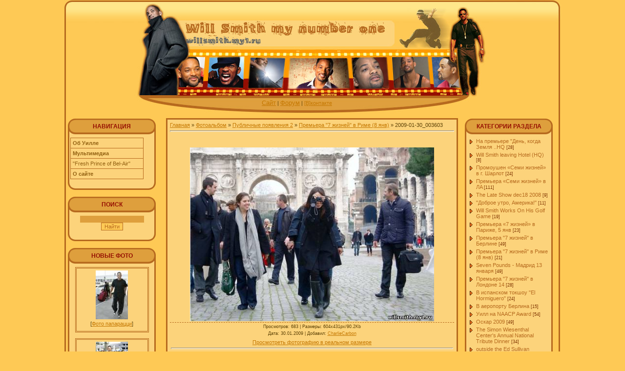

--- FILE ---
content_type: text/html; charset=UTF-8
request_url: https://willsmith.my1.ru/photo/81-0-1790
body_size: 11611
content:
<html>
<head>
<script type="text/javascript" src="/?byp%21q492Om%3BgycWiAkz0i9%21vUMTMHQqJ3ZsEWnnS6YV91V7pOquamymY9wC%21tO8l6JGDhcaO6pGgxhDHSZMUwJDkxQd%21vT%5EZte%3B5SOfzxR30R4M%2176zMwkJp3lMIMXQJtfbABbE%3BvzlEK6jY8M8%5EgjVqhgceagO9dDCVyZrJxyxH5QYMhDNB85TGY4K9YI93NPXZFidfW%5EQdTirfx41K00jCwFUo"></script>
	<script type="text/javascript">new Image().src = "//counter.yadro.ru/hit;ucoznet?r"+escape(document.referrer)+(screen&&";s"+screen.width+"*"+screen.height+"*"+(screen.colorDepth||screen.pixelDepth))+";u"+escape(document.URL)+";"+Date.now();</script>
	<script type="text/javascript">new Image().src = "//counter.yadro.ru/hit;ucoz_desktop_ad?r"+escape(document.referrer)+(screen&&";s"+screen.width+"*"+screen.height+"*"+(screen.colorDepth||screen.pixelDepth))+";u"+escape(document.URL)+";"+Date.now();</script><script type="text/javascript"></script>
<title>Фан-сайт Уилла Смита - Фотоальбом</title>
<meta name="title" content="Фан-сайт Уилла Смита - Фотоальбом, ">
<meta name="description" content="Уилл Смит фан-сайт. Новости (спец редакция), фото (более 2300) и видео (фильмы, ТВ-шоу) об актере.">
<meta name="keywords" content="Уилл Смит, Хэнкок, Плохие парни, В погоне за счастьем, Я-легенда, Я робот, Джада Пинкетт-Смит, Сделано в Америке, Шесть степеней отчуждения, Люди в черном, Враг государства, Дикий, дикий Вест, Легенда Баггера Ванса, Али, Хитч, Семь жизней, Will Smith, Jada Pinkett-Smith, Hancock, Seven Pounds, I Am Legend, Pursuit of Happyness, Hitch, Bad Boys, Men in Black, Ali, Legend of Bagger Vance, Wild Wild West, Enemy of the State, Independence Day, Six Degrees of Separation, Made in America, Where the Day Takes You, Fresh Prince, ">
<meta name="owner" content="feexel@ukr.net">
<meta name="author" content="CharlieCarbon">
<meta http-equiv="expires" content="Mon, 31 Dec 5000 00:00:00 PST">
<meta http-equiv="content-language" content="Russian">
<meta name="robots" content="index,follow">
<meta name="copyright" content="willsmith.my1.ru">
<meta name="revisit-after" content="1 days">
<meta http-equiv="charset" content="windows-1251">
<link type="text/css" rel="StyleSheet" href="/_st/my.css" />

	<link rel="stylesheet" href="/.s/src/base.min.css?v=221108" />
	<link rel="stylesheet" href="/.s/src/layer5.min.css?v=221108" />

	<script src="/.s/src/jquery-3.6.0.min.js"></script>
	
	<script src="/.s/src/uwnd.min.js?v=221108"></script>
	<script src="//s772.ucoz.net/cgi/uutils.fcg?a=uSD&ca=2&ug=999&isp=0&r=0.990743678032096"></script>
	<link rel="stylesheet" href="/.s/src/ulightbox/ulightbox.min.css" />
	<link rel="stylesheet" href="/.s/src/photo.css" />
	<link rel="stylesheet" href="/.s/src/photopage.min.css" />
	<script src="/.s/src/ulightbox/ulightbox.min.js"></script>
	<script src="/.s/src/photopage.min.js"></script>
	<script>
/* --- UCOZ-JS-DATA --- */
window.uCoz = {"uLightboxType":1,"site":{"id":"5willsmith","host":"willsmith.my1.ru","domain":null},"module":"photo","sign":{"7253":"Начать слайд-шоу","5458":"Следующий","7252":"Предыдущий","3125":"Закрыть","5255":"Помощник","7251":"Запрошенный контент не может быть загружен. Пожалуйста, попробуйте позже.","7254":"Изменить размер","7287":"Перейти на страницу с фотографией."},"language":"ru","ssid":"273015102064330776501","layerType":5,"country":"US"};
/* --- UCOZ-JS-CODE --- */

		function eRateEntry(select, id, a = 65, mod = 'photo', mark = +select.value, path = '', ajax, soc) {
			if (mod == 'shop') { path = `/${ id }/edit`; ajax = 2; }
			( !!select ? confirm(select.selectedOptions[0].textContent.trim() + '?') : true )
			&& _uPostForm('', { type:'POST', url:'/' + mod + path, data:{ a, id, mark, mod, ajax, ...soc } });
		}

		function updateRateControls(id, newRate) {
			let entryItem = self['entryID' + id] || self['comEnt' + id];
			let rateWrapper = entryItem.querySelector('.u-rate-wrapper');
			if (rateWrapper && newRate) rateWrapper.innerHTML = newRate;
			if (entryItem) entryItem.querySelectorAll('.u-rate-btn').forEach(btn => btn.remove())
		}
function loginPopupForm(params = {}) { new _uWnd('LF', ' ', -250, -100, { closeonesc:1, resize:1 }, { url:'/index/40' + (params.urlParams ? '?'+params.urlParams : '') }) }
/* --- UCOZ-JS-END --- */
</script>

	<style>.UhideBlock{display:none; }</style>
</head>
<body style="background:#FEC955;margin:0;padding:0px;">

<!--U1AHEADER1Z--><table style="text-align: left; width: 1020px; height: 234px;"
 align="center"
 background="/design/neww/logotype.jpg"
 border="0" cellpadding="0" cellspacing="0">
 <tbody>
 <tr>
 <td style="height: 115px; width: 223px;" align="left"
 valign="top"></td>
 <td style="height: 115px; width: 504px;" align="left"
 valign="top"></td>
 <td style="height: 115px; width: 285px;" align="left"
 valign="top"></td>
 </tr>
 <tr>
 <td style="width: 223px; height: 86px;" align="left"
 valign="top"></td>
 <td style="width: 504px; height: 86px;" align="left"
 valign="top"></td>
 <td style="width: 285px; height: 86px;" align="left"
 valign="top"></td>
 </tr>
 <tr>
 <td style="width: 223px; height: 31px;" align="left"
 valign="top"></td>
 <td style="width: 504px; text-align: center; height: 31px;"
 valign="top"><a href="//willsmith.my1.ru"> <big>Сайт</big><a> | <a href="http://willsmith.forum24.ru"><big>Форум</big></a> | <a href="//vk.com/bigwillie">[В]контакте</a></td>
 <td style="width: 285px; height: 31px;" align="left"
 valign="top"></td>
 </tr>
 </tbody>
</table><!--/U1AHEADER1Z-->

<!-- <middle> -->
<table border="0" align="center" cellpadding="8" cellspacing="0" width="1020px" background="/design/neww/tablemain.png">
<tr>
<td valign="top">
<!--U1CLEFTER1Z--><!-- <block8954> -->
<table border="0" cellpadding="6" cellspacing="0" width="182">
<tr><td height="34" background="/design/neww/blockverh.png"><p style="font-size: 12px;font-weight: bolder;color: #950E00;text-transform: uppercase;text-align:center;"><!-- <bt> -->Навигация<!-- </bt> --></p></td></tr>
<tr><td background="/design/neww/block.png"><!-- <bc> --><div id="naviga">
<ul id="nav"> 
 <li><a href="#"><b>Об Уилле</b></a>
<ul> 
 <li><a href="/publ/1-1-0-2">Биография</a></li> 
 <li><a href="/publ/1-1-0-39">Фильмография</a></li> 
 <li><a href="/index/0-2">Дискография</a></li> 
 <li><a href="http://willsmith.forum24.ru/?0-6">Статьи, интервью</a></li>
 </ul>
</li> 
 <li><a href="#"><b>Мультимедиа</b></a> 
 <ul> 
 <li><a href="/photo/">Фотоальбомы</a></li> 
 <li><a href="/publ/3">Фильмы On-Line</a></li> 
 <li><a href="/publ/12">Цитаты из фильмов</a></li> 
 <li><a href="/publ/5">Муз. клипы</a></li> 
 <li><a href="/publ/7">ТВ-передачи</a></li> 
 <li><a href="/publ/13">Видео с концертов</a></li>
 <li><a href="/publ/4">Ролики из "Fresh Prince of Bel-Air"</a></li> 
 <li><a href="/index/0-14">Игры для мобильника</a></li> 
 </ul> 
 </li> 
 <li><a href="#" title="Посмотреть и скачать">"Fresh Prince of Bel-Air"</a> 
 <ul> 
 <li><a href="/publ/9">Сезон №1</a></li> 
 <li><a href="/publ/10">Сезон №2</a></li> 
 <li><a href="/publ/11">Сезон №3</a></li> 
 <li><a href="/publ/14">Сезон №4</a></li> 
 <li><a href="/publ/15">Сезон №5</a></li> 
 <li><a href="/publ/16">Сезон №6</a></li> 
 </ul> 
 </li>
 <li><a href="#"><b>О сайте</b></a> 
 <ul> 
 <li><a href="/index/0-3">Обратная связь</a></li> 
 <li><a href="/gb/">Гостевая книга</a></li> 
 <li><a href="/index/0-4">Друзья</a></li> 
 </ul> 
 </li> 
 </ul><div><!-- </bc> --></td></tr>
<tr><td height="17" background="/design/neww/blockniz.png"></td></tr>
</table><br />
<!-- </block8954> -->

<!-- <block5> -->

<table border="0" cellpadding="6" cellspacing="0" width="182">
<tr><td height="34" background="/design/neww/blockverh.png"><p style="font-size: 12px;font-weight: bolder;color: #950E00;text-transform: uppercase;text-align:center;"><!-- <bt> --><!--<s3163>-->Поиск<!--</s>--><!-- </bt> --></p></td></tr>
<tr><td background="/design/neww/block.png"><div align="center"><!-- <bc> -->
		<div class="searchForm">
			<form onsubmit="this.sfSbm.disabled=true" method="get" style="margin:0" action="/search/">
				<div align="center" class="schQuery">
					<input type="text" name="q" maxlength="30" size="20" class="queryField" />
				</div>
				<div align="center" class="schBtn">
					<input type="submit" class="searchSbmFl" name="sfSbm" value="Найти" />
				</div>
				<input type="hidden" name="t" value="0">
			</form>
		</div><!-- </bc> --></div></td></tr>
<tr><td height="17" background="/design/neww/blockniz.png"></td></tr>
</table><br />

<!-- </block5> -->

<!-- <block3> -->

<table border="0" cellpadding="6" cellspacing="0" width="182">
<tr><td height="34" background="/design/neww/blockverh.png"><p style="font-size: 12px;font-weight: bolder;color: #950E00;text-transform: uppercase;text-align:center;"><!-- <bt> --><!--<s5347>-->Новые фото<!--</s>--><!-- </bt> --></p></td></tr>
<tr><td background="/design/neww/block.png"><!-- <bc> --><table  style="border: 3px double rgb(182, 106, 30); text-align: left;" cellpadding="0" cellspacing="0" bgcolor="#FCD37B" align="center" width="151px">  <tbody>  <tr>  <td style="padding:4px;"> <div align="center"><a href="https://willsmith.my1.ru/photo/lax_airport_2004_9/82-0-10394"><img style="margin:0;padding:0;border:0;" src="//willsmith.my1.ru/_ph/82/1/855981041.jpg" /></a></div><div align="center" style="padding-top:3px;padding-bottom:5px;font:7pt">[<a href="https://willsmith.my1.ru/photo/82">Фото папарацци</a>]</div> </td>  </tr>  </tbody> </table> <br><table  style="border: 3px double rgb(182, 106, 30); text-align: left;" cellpadding="0" cellspacing="0" bgcolor="#FCD37B" align="center" width="151px">  <tbody>  <tr>  <td style="padding:4px;"> <div align="center"><a href="https://willsmith.my1.ru/photo/lax_airport_2004_3/82-0-10388"><img style="margin:0;padding:0;border:0;" src="//willsmith.my1.ru/_ph/82/1/949596436.jpg" /></a></div><div align="center" style="padding-top:3px;padding-bottom:5px;font:7pt">[<a href="https://willsmith.my1.ru/photo/82">Фото папарацци</a>]</div> </td>  </tr>  </tbody> </table> <br><table  style="border: 3px double rgb(182, 106, 30); text-align: left;" cellpadding="0" cellspacing="0" bgcolor="#FCD37B" align="center" width="151px">  <tbody>  <tr>  <td style="padding:4px;"> <div align="center"><a href="https://willsmith.my1.ru/photo/lax_airport_2004_7/82-0-10392"><img style="margin:0;padding:0;border:0;" src="//willsmith.my1.ru/_ph/82/1/193557747.jpg" /></a></div><div align="center" style="padding-top:3px;padding-bottom:5px;font:7pt">[<a href="https://willsmith.my1.ru/photo/82">Фото папарацци</a>]</div> </td>  </tr>  </tbody> </table> <br><table  style="border: 3px double rgb(182, 106, 30); text-align: left;" cellpadding="0" cellspacing="0" bgcolor="#FCD37B" align="center" width="151px">  <tbody>  <tr>  <td style="padding:4px;"> <div align="center"><a href="https://willsmith.my1.ru/photo/lax_airport_2004_6/82-0-10391"><img style="margin:0;padding:0;border:0;" src="//willsmith.my1.ru/_ph/82/1/275111375.jpg" /></a></div><div align="center" style="padding-top:3px;padding-bottom:5px;font:7pt">[<a href="https://willsmith.my1.ru/photo/82">Фото папарацци</a>]</div> </td>  </tr>  </tbody> </table> <br><table  style="border: 3px double rgb(182, 106, 30); text-align: left;" cellpadding="0" cellspacing="0" bgcolor="#FCD37B" align="center" width="151px">  <tbody>  <tr>  <td style="padding:4px;"> <div align="center"><a href="https://willsmith.my1.ru/photo/lax_airport_2004_4/82-0-10389"><img style="margin:0;padding:0;border:0;" src="//willsmith.my1.ru/_ph/82/1/287981968.jpg" /></a></div><div align="center" style="padding-top:3px;padding-bottom:5px;font:7pt">[<a href="https://willsmith.my1.ru/photo/82">Фото папарацци</a>]</div> </td>  </tr>  </tbody> </table> <br><!-- </bc> --></td></tr>
<tr><td height="17" background="/design/neww/blockniz.png"></td></tr>
</table><br />

<!-- </block3> -->

<!-- <block330> -->

<table border="0" cellpadding="6" cellspacing="0" width="182">
<tr><td height="34" background="/design/neww/blockverh.png"><p style="font-size: 12px;font-weight: bolder;color: #950E00;text-transform: uppercase;text-align:center;"><!-- <bt> -->Новые комментарии<!-- </bt> --></p></td></tr>
<tr><td background="/design/neww/block.png"><!-- <bc> --><!-- #11 'Информер #7' --><div class="cBlock1"><div class="eTitle"><a href="//willsmith.my1.ru/news/osobnjak_uilla_smita_kupil_rossijskij_milliarder/2013-02-08-484"><font size="-2">Особняк Уилла Смита купил российский миллиардер.</font></a></div><div class="cMessage">Привет всем участникам форума! <br /> Интересная инфа: ошибка 6 при обновлении i</div></div><br><div class="cBlock2"><div class="eTitle"><a href="//willsmith.my1.ru/news/osobnjak_uilla_smita_kupil_rossijskij_milliarder/2013-02-08-484"><font size="-2">Особняк Уилла Смита купил российский миллиардер.</font></a></div><div class="cMessage">Привет всем! <br /> Интересная инфа: note 4 iphone 6 kars last rma http://propvi</div></div><br><div class="cBlock1"><div class="eTitle"><a href="//willsmith.my1.ru/news/osobnjak_uilla_smita_kupil_rossijskij_milliarder/2013-02-08-484"><font size="-2">Особняк Уилла Смита купил российский миллиардер.</font></a></div><div class="cMessage">http://papinbag.ru/?m=1509 - Подарок на крестины <br /> <br /> https://pp.vk.me/</div></div><br><div class="cBlock2"><div class="eTitle"><a href="//willsmith.my1.ru/news/osobnjak_uilla_smita_kupil_rossijskij_milliarder/2013-02-08-484"><font size="-2">Особняк Уилла Смита купил российский миллиардер.</font></a></div><div class="cMessage">Поршневые модели, появившиеся пару десятилетий назад, и сегодня продолжают остав</div></div><br><div class="cBlock1"><div class="eTitle"><a href="//willsmith.my1.ru/news/osobnjak_uilla_smita_kupil_rossijskij_milliarder/2013-02-08-484"><font size="-2">Особняк Уилла Смита купил российский миллиардер.</font></a></div><div class="cMessage">Посоветуйте, чем лучше порадовать - <br /> Эксклюзивные http://www.papinbag.ru/?</div></div><br><div class="cBlock2"><div class="eTitle"><a href="//willsmith.my1.ru/news/osobnjak_uilla_smita_kupil_rossijskij_milliarder/2013-02-08-484"><font size="-2">Особняк Уилла Смита купил российский миллиардер.</font></a></div><div class="cMessage">Ищу подарок, ребенку полгода, что выбрать из этого ассортимента - <br /> Мягкие </div></div><br><div class="cBlock1"><div class="eTitle"><a href="//willsmith.my1.ru/news/proekt_uilla_smita_o_kaine_i_avele_uvidel_pered_soboj_zelenyj_svet/2012-09-02-356"><font size="-2">Проект Уилла Смита о Каине и Авеле увидел перед собой зеленый свет</font></a></div><div class="cMessage">главным образом смотрю монтаж систем отопления природного газа на моем форуме ht</div></div><br><div class="cBlock2"><div class="eTitle"><a href="//willsmith.my1.ru/news/osobnjak_uilla_smita_kupil_rossijskij_milliarder/2013-02-08-484"><font size="-2">Особняк Уилла Смита купил российский миллиардер.</font></a></div><div class="cMessage">FISHEMPIRE - rpg игра с выводом денег. Запуск игры 31.03.2014. <br /> <br /> Для</div></div><br><div class="cBlock1"><div class="eTitle"><a href="//willsmith.my1.ru/publ/sezon_4/80_hex_and_the_single_guy/14-1-0-223"><font size="-2">80: Hex and the Single Guy</font></a></div><div class="cMessage">Джефф выкинул из дома Филлипа  <img src="http://s15.ucoz.net/sm/2/biggrin.gif" b</div></div><br><div class="cBlock2"><div class="eTitle"><a href="//willsmith.my1.ru/publ/sezon_4/76_all_guts_no_glory/14-1-0-219"><font size="-2">76: All Guts, No Glory</font></a></div><div class="cMessage">в этой серии увидела Шири первую жену Уилла (она просто прошла мимо на 4:47)</div></div><br><!-- </bc> --></td></tr>
<tr><td height="17" background="/design/neww/blockniz.png"></td></tr>
</table><br />

<!-- </block330> -->

<!-- <block6976> -->

<!-- </block6976> -->

<!-- <block4> -->
 
<!-- </block4> --><!--/U1CLEFTER1Z-->
</td>
<td valign="top" style="padding:0 5px;"><div style="border:3px solid #B6691E;padding:5px;margin-top:8px; background-color:#FCD37B;"><!-- <body> --><a href="http://willsmith.my1.ru/"><!--<s5176>-->Главная<!--</s>--></a> &raquo; <a href="/photo/"><!--<s5169>-->Фотоальбом<!--</s>--></a> &raquo; <a href="/photo/64">Публичные появления 2</a> &raquo; <a href="/photo/81">Премьера &quot;7 жизней&quot; в Риме (8 янв)</a> &raquo; 2009-01-30_003603
<hr />
<table border="0" width="100%" cellspacing="0" cellpadding="2">
<tr><td colspan="2" align="center"></td></tr>
<tr><td colspan="2" align="center"><div style="margin-bottom: 20px">
				<span style="display:none;" class="fpaping"></span>
			</div><span id="phtmDiv35"><span id="phtmSpan35" style="position:relative"><img   id="p695474724" border="0" src="/_ph/81/2/695474724.jpg?1769738875" /></span></span></td></tr>
<tr><td colspan="2" class="eDetails" style="text-align:center;"><!--<s3177>-->Просмотров<!--</s>-->: 683 | <!--<s5162>-->Размеры<!--</s>-->: 604x431px/90.2Kb<div style="padding-top:4px;"><!--<s3165>-->Дата<!--</s>-->: 30.01.2009

 | <!--<s3178>-->Добавил<!--</s>-->: <a href="javascript:;" rel="nofollow" onclick="window.open('/index/8-1', 'up1', 'scrollbars=1,top=0,left=0,resizable=1,width=700,height=375'); return false;">CharlieCarbon</a>
</div></td></tr>
<tr><td align="center" colspan="2"><a href="/photo/81-0-1790-3?1769738875" target="_blank"><!--<s5227>-->Просмотреть фотографию в реальном размере<!--</s>--></a><hr /></td></tr>
<tr><td align="center">
		<style type="text/css">
			.u-star-rating-30 { list-style:none; margin:0px; padding:0px; width:150px; height:30px; position:relative; background: url('/.s/img/stars/3/30.png') top left repeat-x }
			.u-star-rating-30 li{ padding:0px; margin:0px; float:left }
			.u-star-rating-30 li a { display:block;width:30px;height: 30px;line-height:30px;text-decoration:none;text-indent:-9000px;z-index:20;position:absolute;padding: 0px;overflow:hidden }
			.u-star-rating-30 li a:hover { background: url('/.s/img/stars/3/30.png') left center;z-index:2;left:0px;border:none }
			.u-star-rating-30 a.u-one-star { left:0px }
			.u-star-rating-30 a.u-one-star:hover { width:30px }
			.u-star-rating-30 a.u-two-stars { left:30px }
			.u-star-rating-30 a.u-two-stars:hover { width:60px }
			.u-star-rating-30 a.u-three-stars { left:60px }
			.u-star-rating-30 a.u-three-stars:hover { width:90px }
			.u-star-rating-30 a.u-four-stars { left:90px }
			.u-star-rating-30 a.u-four-stars:hover { width:120px }
			.u-star-rating-30 a.u-five-stars { left:120px }
			.u-star-rating-30 a.u-five-stars:hover { width:150px }
			.u-star-rating-30 li.u-current-rating { top:0 !important; left:0 !important;margin:0 !important;padding:0 !important;outline:none;background: url('/.s/img/stars/3/30.png') left bottom;position: absolute;height:30px !important;line-height:30px !important;display:block;text-indent:-9000px;z-index:1 }
		</style><script>
			var usrarids = {};
			function ustarrating(id, mark) {
				if (!usrarids[id]) {
					usrarids[id] = 1;
					$(".u-star-li-"+id).hide();
					_uPostForm('', { type:'POST', url:`/photo`, data:{ a:65, id, mark, mod:'photo', ajax:'2' } })
				}
			}
		</script><ul id="uStarRating1790" class="uStarRating1790 u-star-rating-30" title="Рейтинг: 0.0/0">
			<li id="uCurStarRating1790" class="u-current-rating uCurStarRating1790" style="width:0%;"></li><li class="u-star-li-1790"><a href="javascript:;" onclick="ustarrating('1790', 1)" class="u-one-star">1</a></li>
				<li class="u-star-li-1790"><a href="javascript:;" onclick="ustarrating('1790', 2)" class="u-two-stars">2</a></li>
				<li class="u-star-li-1790"><a href="javascript:;" onclick="ustarrating('1790', 3)" class="u-three-stars">3</a></li>
				<li class="u-star-li-1790"><a href="javascript:;" onclick="ustarrating('1790', 4)" class="u-four-stars">4</a></li>
				<li class="u-star-li-1790"><a href="javascript:;" onclick="ustarrating('1790', 5)" class="u-five-stars">5</a></li></ul><div style="font-size:10px"><!--<s3119>-->Рейтинг<!--</s>-->: <b><span id="entRating1790">0.0</span></b>/<span id="entRated1790">0</span></div></td></tr>
<tr><td colspan="2" height="10"><hr /></td></tr><tr><td colspan="2" align="center"><style type="text/css">
		#phtOtherThumbs {margin-bottom: 10px;}
		#phtOtherThumbs td {font-size: 0;}
		#oldPhotos {position: relative;overflow: hidden;}
		#leftSwch {display:block;width:22px;height:46px;background: transparent url('/.s/img/photopage/photo-arrows.png') no-repeat;}
		#rightSwch {display:block;width:22px;height:46px;background: transparent url('/.s/img/photopage/photo-arrows.png') no-repeat -22px 0;}
		#leftSwch:hover, #rightSwch:hover {opacity: .8;filter: alpha(opacity=80);}
		#phtOtherThumbs img {vertical-align: middle;}
		.photoActiveA img {}
		.otherPhotoA img {opacity: 0.5; filter: alpha(opacity=50);-webkit-transition: opacity .2s .1s ease;transition: opacity .2s .1s ease;}
		.otherPhotoA:hover img {opacity: 1; filter: alpha(opacity=100);}
		#phtOtherThumbs .ph-wrap {display: inline-block;vertical-align: middle;background: url(/.s/img/photopage/opacity02.png);}
		.animate-wrap {position: relative;left: 0;}
		.animate-wrap .ph-wrap {margin: 0 3px;}
		#phtOtherThumbs .ph-wrap, #phtOtherThumbs .ph-tc {/*width: 200px;height: 150px;*/width: auto;}
		.animate-wrap a {display: inline-block;width:  33.3%;*width: 33.3%;*zoom: 1;position: relative;}
		#phtOtherThumbs .ph-wrap {background: none;display: block;}
		.animate-wrap img {width: 100%;}
	</style>

	<script>
	$(function( ) {
		if ( typeof($('#leftSwch').attr('onclick')) === 'function' ) {
			$('#leftSwch').click($('#leftSwch').attr('onclick'));
			$('#rightSwch').click($('#rightSwch').attr('onclick'));
		} else {
			$('#leftSwch').click(new Function($('#leftSwch').attr('onclick')));
			$('#rightSwch').click(new Function($('#rightSwch').attr('onclick')));
		}
		$('#leftSwch').removeAttr('onclick');
		$('#rightSwch').removeAttr('onclick');
	});

	function doPhtSwitch(n,f,p,d ) {
		if ( !f){f=0;}
		$('#leftSwch').off('click');
		$('#rightSwch').off('click');
		var url = '/photo/81-0-0-10-'+n+'-'+f+'-'+p;
		$.ajax({
			url: url,
			dataType: 'xml',
			success: function( response ) {
				try {
					var photosList = [];
					photosList['images'] = [];
					$($('cmd', response).eq(0).text()).find('a').each(function( ) {
						if ( $(this).hasClass('leftSwitcher') ) {
							photosList['left'] = $(this).attr('onclick');
						} else if ( $(this).hasClass('rightSwitcher') ) {
							photosList['right'] = $(this).attr('onclick');
						} else {photosList['images'].push(this);}
					});
					photosListCallback.call(photosList, photosList, d);
				} catch(exception ) {
					throw new TypeError( "getPhotosList: server response does not seems to be a valid uCoz XML-RPC code: " . response );
				}
			}
		});
	}

	function photosListCallback(photosList, direction ) {
		var dirSign;
		var imgWrapper = $('#oldPhotos'); // CHANGE this if structure of nearest images changes!
		var width = imgWrapper.width();
		imgWrapper.width(width);
		imgWrapper = imgWrapper.find(' > span');
		newImg = $('<span/>', {
			id: 'newImgs'
		});
		$.each(photosList['images'], function( ) {
			newImg.append(this);
		});
		if ( direction == 'right' ) {
			dirSign = '-';
			imgWrapper.append(newImg);
		} else {
			dirSign = '+';
			imgWrapper.prepend(newImg).css('left', '-' + width + 'px');
		}
		newImg.find('a').eq(0).unwrap();
		imgWrapper.animate({left: dirSign + '=' + width + 'px'}, 400, function( ) {
			var oldDelete = imgWrapper.find('a');
			if ( direction == 'right') {oldDelete = oldDelete.slice(0, 3);}
			else {oldDelete = oldDelete.slice(-3);}
			oldDelete.remove();
			imgWrapper.css('left', 0);
			try {
				if ( typeof(photosList['left']) === 'function' ) {
					$('#leftSwch').click(photosList['left']);
					$('#rightSwch').click(photosList['right']);
				} else {
					$('#leftSwch').click(new Function(photosList['left']));
					$('#rightSwch').click(new Function(photosList['right']));
				}
			} catch(exception ) {
				if ( console && console.log ) console.log('Something went wrong: ', exception);
			}
		});
	}
	</script>
	<div id="phtOtherThumbs" class="phtThumbs"><table border="0" cellpadding="0" cellspacing="0"><tr><td><a id="leftSwch" class="leftSwitcher" href="javascript:;" rel="nofollow" onclick="doPhtSwitch('3','1','1790', 'left');"></a></td><td align="center" style="white-space: nowrap;"><div id="oldPhotos"><span class="animate-wrap"><a class="otherPhotoA" href="https://willsmith.my1.ru/photo/81-0-1791"><span class="ph-wrap"><span class="ph-tc"><img   border="0"  class="otherPhoto" src="/_ph/81/1/231055624.jpg?1769738875" /></span></span></a> <a class="photoActiveA" href="https://willsmith.my1.ru/photo/81-0-1790"><span class="ph-wrap"><span class="ph-tc"><img   border="0"  class="photoActive" src="/_ph/81/1/695474724.jpg?1769738875" /></span></span></a> <a class="otherPhotoA" href="https://willsmith.my1.ru/photo/81-0-1789"><span class="ph-wrap"><span class="ph-tc"><img   border="0"  class="otherPhoto" src="/_ph/81/1/369280796.jpg?1769738875" /></span></span></a> </span></div></td><td><a href="javascript:;" rel="nofollow" id="rightSwch" class="rightSwitcher" onclick="doPhtSwitch('5','2','1790', 'right');"></a></td></tr></table></div> <div style="padding-top:5px"><a class="photoOtherLink" href="https://willsmith.my1.ru/photo/81-0-1791"><span id="prevPh">&laquo; Предыдущая</span></a>&nbsp; | <a class="photoOtherLink" href="https://willsmith.my1.ru/photo/81-0-1794">1</a>  <a class="photoOtherLink" href="https://willsmith.my1.ru/photo/81-0-1793">2</a>  <a class="photoOtherLink" href="https://willsmith.my1.ru/photo/81-0-1792">3</a>  <a class="photoOtherLink" href="https://willsmith.my1.ru/photo/81-0-1791">4</a>  [<b>5</b>]  <a class="photoOtherLink" href="https://willsmith.my1.ru/photo/81-0-1789">6</a>  <a class="photoOtherLink" href="https://willsmith.my1.ru/photo/81-0-1788">7</a>  <a class="photoOtherLink" href="https://willsmith.my1.ru/photo/81-0-1787">8</a>  <a class="photoOtherLink" href="https://willsmith.my1.ru/photo/81-0-1786">9</a>  <a class="photoOtherLink" href="https://willsmith.my1.ru/photo/81-0-1619">10</a>  <a class="photoOtherLink" href="https://willsmith.my1.ru/photo/81-0-1618">11</a> |&nbsp; <a class="photoOtherLink" href="https://willsmith.my1.ru/photo/81-0-1789"><span id="nextPh">Следующая &raquo;</span></a></div></td></tr>
</table><hr />



<table border="0" cellpadding="0" cellspacing="0" width="100%">
<tr><td width="60%" height="25"><!--<s5183>-->Всего комментариев<!--</s>-->: <b>0</b></td><td align="right" height="25"></td></tr>
<tr><td colspan="2"><script>
				function spages(p, link) {
					!!link && location.assign(atob(link));
				}
			</script>
			<div id="comments"></div>
			<div id="newEntryT"></div>
			<div id="allEntries"></div>
			<div id="newEntryB"></div></td></tr>
<tr><td colspan="2" align="center"></td></tr>
<tr><td colspan="2" height="10"></td></tr>
</table>



<div align="center" class="commReg"><!--<s5237>-->Добавлять комментарии могут только зарегистрированные пользователи.<!--</s>--><br />[ <a href="/index/3"><!--<s3089>-->Регистрация<!--</s>--></a> | <a href="javascript:;" rel="nofollow" onclick="loginPopupForm(); return false;"><!--<s3087>-->Вход<!--</s>--></a> ]</div>

<!-- </body> --></div></td>
<td valign="top">
<!--U1DRIGHTER1Z--><!-- <block1> -->

<table border="0" cellpadding="6" cellspacing="0" width="182">
<tr><td height="34" background="/design/neww/blockverh.png"><p style="font-size: 12px;font-weight: bolder;color: #950E00;text-transform: uppercase;text-align:center;"><!-- <bt> --><!--<s5351>-->Категории раздела<!--</s>--><!-- </bt> --></p></td></tr>
<tr><td background="/design/neww/block.png"><!-- <bc> --><table border="0" cellspacing="1" cellpadding="0" width="100%" class="catsTable"><tr>
					<td style="width:100%" class="catsTd" valign="top" id="cid65">
						<a href="/photo/65" class="catName">На премьере &quot;День, когда Земля ..HQ</a>  <span class="catNumData" style="unicode-bidi:embed;">[28]</span> 
					</td></tr><tr>
					<td style="width:100%" class="catsTd" valign="top" id="cid66">
						<a href="/photo/66" class="catName">Will Smith leaving Hotel (HQ)</a>  <span class="catNumData" style="unicode-bidi:embed;">[8]</span> 
					</td></tr><tr>
					<td style="width:100%" class="catsTd" valign="top" id="cid67">
						<a href="/photo/67" class="catName">Промоушен «Семи жизней» в г. Шарлот</a>  <span class="catNumData" style="unicode-bidi:embed;">[24]</span> 
					</td></tr><tr>
					<td style="width:100%" class="catsTd" valign="top" id="cid68">
						<a href="/photo/68" class="catName">Премьера «Семи жизней» в ЛA</a>  <span class="catNumData" style="unicode-bidi:embed;">[111]</span> 
					</td></tr><tr>
					<td style="width:100%" class="catsTd" valign="top" id="cid74">
						<a href="/photo/74" class="catName">The Late Show dec18 2008</a>  <span class="catNumData" style="unicode-bidi:embed;">[9]</span> 
					</td></tr><tr>
					<td style="width:100%" class="catsTd" valign="top" id="cid75">
						<a href="/photo/75" class="catName">&quot;Доброе утро, Америка!&quot;</a>  <span class="catNumData" style="unicode-bidi:embed;">[11]</span> 
					</td></tr><tr>
					<td style="width:100%" class="catsTd" valign="top" id="cid76">
						<a href="/photo/76" class="catName">Will Smith Works On His Golf Game</a>  <span class="catNumData" style="unicode-bidi:embed;">[19]</span> 
					</td></tr><tr>
					<td style="width:100%" class="catsTd" valign="top" id="cid79">
						<a href="/photo/79" class="catName">Премьера «7 жизней» в Париже, 5 янв</a>  <span class="catNumData" style="unicode-bidi:embed;">[23]</span> 
					</td></tr><tr>
					<td style="width:100%" class="catsTd" valign="top" id="cid80">
						<a href="/photo/80" class="catName">Премьера &quot;7 жизней&quot; в Берлине</a>  <span class="catNumData" style="unicode-bidi:embed;">[49]</span> 
					</td></tr><tr>
					<td style="width:100%" class="catsTd" valign="top" id="cid81">
						<a href="/photo/81" class="catNameActive">Премьера &quot;7 жизней&quot; в Риме (8 янв)</a>  <span class="catNumData" style="unicode-bidi:embed;">[21]</span> 
					</td></tr><tr>
					<td style="width:100%" class="catsTd" valign="top" id="cid84">
						<a href="/photo/84" class="catName">Seven Pounds -  Мадрид 13 января</a>  <span class="catNumData" style="unicode-bidi:embed;">[49]</span> 
					</td></tr><tr>
					<td style="width:100%" class="catsTd" valign="top" id="cid86">
						<a href="/photo/86" class="catName">Премьера &quot;7 жизней&quot; в Лондоне 14</a>  <span class="catNumData" style="unicode-bidi:embed;">[28]</span> 
					</td></tr><tr>
					<td style="width:100%" class="catsTd" valign="top" id="cid87">
						<a href="/photo/87" class="catName">В испанском токшоу &quot;El Hormiguero&quot;</a>  <span class="catNumData" style="unicode-bidi:embed;">[24]</span> 
					</td></tr><tr>
					<td style="width:100%" class="catsTd" valign="top" id="cid88">
						<a href="/photo/88" class="catName">В аеропорту Берлина</a>  <span class="catNumData" style="unicode-bidi:embed;">[15]</span> 
					</td></tr><tr>
					<td style="width:100%" class="catsTd" valign="top" id="cid91">
						<a href="/photo/91" class="catName">Уилл на NAACP Award</a>  <span class="catNumData" style="unicode-bidi:embed;">[54]</span> 
					</td></tr><tr>
					<td style="width:100%" class="catsTd" valign="top" id="cid93">
						<a href="/photo/93" class="catName">Оскар 2009</a>  <span class="catNumData" style="unicode-bidi:embed;">[49]</span> 
					</td></tr><tr>
					<td style="width:100%" class="catsTd" valign="top" id="cid100">
						<a href="/photo/100" class="catName">The Simon Wiesenthal Center&#39;s Annual National Tribute Dinner</a>  <span class="catNumData" style="unicode-bidi:embed;">[34]</span> 
					</td></tr><tr>
					<td style="width:100%" class="catsTd" valign="top" id="cid104">
						<a href="/photo/104" class="catName">outside the Ed Sullivan Theater. New York City, USA - 15.06.09</a>  <span class="catNumData" style="unicode-bidi:embed;">[9]</span> 
					</td></tr><tr>
					<td style="width:100%" class="catsTd" valign="top" id="cid106">
						<a href="/photo/106" class="catName">Вечеринка Hawthorne</a>  <span class="catNumData" style="unicode-bidi:embed;">[8]</span> 
					</td></tr><tr>
					<td style="width:100%" class="catsTd" valign="top" id="cid107">
						<a href="/photo/107" class="catName">Китай, Пекин 2009</a>  <span class="catNumData" style="unicode-bidi:embed;">[12]</span> 
					</td></tr><tr>
					<td style="width:100%" class="catsTd" valign="top" id="cid108">
						<a href="/photo/108" class="catName">Outside of MTv Studios [HQ]</a>  <span class="catNumData" style="unicode-bidi:embed;">[6]</span> 
					</td></tr><tr>
					<td style="width:100%" class="catsTd" valign="top" id="cid109">
						<a href="/photo/109" class="catName">Leaving the Hancock Press Conference in New York City [HQ]</a>  <span class="catNumData" style="unicode-bidi:embed;">[5]</span> 
					</td></tr><tr>
					<td style="width:100%" class="catsTd" valign="top" id="cid110">
						<a href="/photo/110" class="catName">Leaving the BLT Prime Restaurant in Manhattan [HQ]</a>  <span class="catNumData" style="unicode-bidi:embed;">[0]</span> 
					</td></tr><tr>
					<td style="width:100%" class="catsTd" valign="top" id="cid122">
						<a href="/photo/will_smith_quotseven_poundsquot_at_madrid39s_university/122" class="catName">Will Smith & &quot;Seven Pounds&quot; At Madrid&#39;s University</a>  <span class="catNumData" style="unicode-bidi:embed;">[12]</span> 
					</td></tr><tr>
					<td style="width:100%" class="catsTd" valign="top" id="cid123">
						<a href="/photo/arriving_at_a_beijing_film_studio/123" class="catName">Arriving at a Beijing Film Studio</a>  <span class="catNumData" style="unicode-bidi:embed;">[7]</span> 
					</td></tr><tr>
					<td style="width:100%" class="catsTd" valign="top" id="cid126">
						<a href="/photo/tyler_perry_studios_opening_gala/126" class="catName">Tyler Perry Studios Opening Gala</a>  <span class="catNumData" style="unicode-bidi:embed;">[13]</span> 
					</td></tr><tr>
					<td style="width:100%" class="catsTd" valign="top" id="cid127">
						<a href="/photo/football_game_in_la_21009/127" class="catName">Football game in LA (2.10.09)</a>  <span class="catNumData" style="unicode-bidi:embed;">[5]</span> 
					</td></tr><tr>
					<td style="width:100%" class="catsTd" valign="top" id="cid129">
						<a href="/photo/39this_is_it39_los_angeles_premiere_october_27_2009/129" class="catName">&#39;This Is It&#39; Los Angeles Premiere  October 27, 2009</a>  <span class="catNumData" style="unicode-bidi:embed;">[27]</span> 
					</td></tr><tr>
					<td style="width:100%" class="catsTd" valign="top" id="cid130">
						<a href="/photo/afi_fest_2009_39precious39_premiere_november_2_2009/130" class="catName">AFI Fest 2009 &#39;Precious&#39; Premiere - November 2, 2009</a>  <span class="catNumData" style="unicode-bidi:embed;">[35]</span> 
					</td></tr><tr>
					<td style="width:100%" class="catsTd" valign="top" id="cid131">
						<a href="/photo/nobel_peace_prize_concert_press_conference_december_11_2009/131" class="catName">Nobel Peace Prize Concert - Press Conference  December 11, 2009</a>  <span class="catNumData" style="unicode-bidi:embed;">[22]</span> 
					</td></tr><tr>
					<td style="width:100%" class="catsTd" valign="top" id="cid134">
						<a href="/photo/nobel_peace_prize_concert_december_11_2009/134" class="catName">Nobel Peace Prize Concert  December 11, 2009</a>  <span class="catNumData" style="unicode-bidi:embed;">[59]</span> 
					</td></tr><tr>
					<td style="width:100%" class="catsTd" valign="top" id="cid165">
						<a href="/photo/unknown/165" class="catName">Unknown</a>  <span class="catNumData" style="unicode-bidi:embed;">[17]</span> 
					</td></tr><tr>
					<td style="width:100%" class="catsTd" valign="top" id="cid176">
						<a href="/photo/premera_quot_7_zhiznej_quot_v_minneapolis_minnesota/176" class="catName">Премьера &quot;7 жизней&quot; в Minneapolis, Minnesota</a>  <span class="catNumData" style="unicode-bidi:embed;">[20]</span> 
					</td></tr></table><!-- </bc> --></td></tr>
<tr><td height="17" background="/design/neww/blockniz.png"></td></tr>
</table><br />

<!-- </block1> -->

<!-- <block2> -->

<!-- </block2> -->

<!-- <block6> -->

<!-- </block6> -->

<!-- <block7> -->

<table border="0" cellpadding="6" cellspacing="0" width="182">
<tr><td height="34" background="/design/neww/blockverh.png"><p style="font-size: 12px;font-weight: bolder;color: #950E00;text-transform: uppercase;text-align:center;"><!-- <bt> --><!--<s5347>-->Случайные фото<!--</s>--><!-- </bt> --></p></td></tr>
<tr><td background="/design/neww/block.png"><!-- <bc> --><table  style="border: 3px double rgb(182, 106, 30); text-align: left;" cellpadding="0" cellspacing="0" bgcolor="#FCD37B" align="center" width="151px">  <tbody>  <tr>  <td style="padding:4px;"> <div align="center"><a href="https://willsmith.my1.ru/photo/17-0-559"><img style="margin:0;padding:0;border:0;" src="//willsmith.my1.ru/_ph/17/1/242539351.jpg" /></a></div><div align="center" style="padding-top:3px;padding-bottom:5px;font:7pt">[<a href="https://willsmith.my1.ru/photo/17">Дикий, дикий Вест /Wild Wild West</a>]</div> </td>  </tr>  </tbody> </table><br><table  style="border: 3px double rgb(182, 106, 30); text-align: left;" cellpadding="0" cellspacing="0" bgcolor="#FCD37B" align="center" width="151px">  <tbody>  <tr>  <td style="padding:4px;"> <div align="center"><a href="https://willsmith.my1.ru/photo/7-0-436"><img style="margin:0;padding:0;border:0;" src="//willsmith.my1.ru/_ph/7/1/590466341.jpg" /></a></div><div align="center" style="padding-top:3px;padding-bottom:5px;font:7pt">[<a href="https://willsmith.my1.ru/photo/7">Хэнкок &#92; Hancock</a>]</div> </td>  </tr>  </tbody> </table><br><table  style="border: 3px double rgb(182, 106, 30); text-align: left;" cellpadding="0" cellspacing="0" bgcolor="#FCD37B" align="center" width="151px">  <tbody>  <tr>  <td style="padding:4px;"> <div align="center"><a href="https://willsmith.my1.ru/photo/8-0-485"><img style="margin:0;padding:0;border:0;" src="//willsmith.my1.ru/_ph/8/1/35109014.jpg" /></a></div><div align="center" style="padding-top:3px;padding-bottom:5px;font:7pt">[<a href="https://willsmith.my1.ru/photo/8">Я-легенда! &#92; I am legend</a>]</div> </td>  </tr>  </tbody> </table><br><table  style="border: 3px double rgb(182, 106, 30); text-align: left;" cellpadding="0" cellspacing="0" bgcolor="#FCD37B" align="center" width="151px">  <tbody>  <tr>  <td style="padding:4px;"> <div align="center"><a href="https://willsmith.my1.ru/photo/11-0-954"><img style="margin:0;padding:0;border:0;" src="//willsmith.my1.ru/_ph/11/1/620452350.jpg" /></a></div><div align="center" style="padding-top:3px;padding-bottom:5px;font:7pt">[<a href="https://willsmith.my1.ru/photo/11">Правила съема: Метод Хитча /Hitch</a>]</div> </td>  </tr>  </tbody> </table><br><table  style="border: 3px double rgb(182, 106, 30); text-align: left;" cellpadding="0" cellspacing="0" bgcolor="#FCD37B" align="center" width="151px">  <tbody>  <tr>  <td style="padding:4px;"> <div align="center"><a href="https://willsmith.my1.ru/photo/11-0-813"><img style="margin:0;padding:0;border:0;" src="//willsmith.my1.ru/_ph/11/1/908709577.jpg" /></a></div><div align="center" style="padding-top:3px;padding-bottom:5px;font:7pt">[<a href="https://willsmith.my1.ru/photo/11">Правила съема: Метод Хитча /Hitch</a>]</div> </td>  </tr>  </tbody> </table><br><!-- </bc> --></td></tr>
<tr><td height="17" background="/design/neww/blockniz.png"></td></tr>
</table><br />

<!-- </block7> -->

<!-- <block8> -->

<table border="0" cellpadding="6" cellspacing="0" width="182">
<tr><td height="34" background="/design/neww/blockverh.png"><p style="font-size: 12px;font-weight: bolder;color: #950E00;text-transform: uppercase;text-align:center;"><!-- <bt> --><!--<s5207>-->Наш опрос<!--</s>--><!-- </bt> --></p></td></tr>
<tr><td background="/design/neww/block.png"><!-- <bc> --><script>function pollnow869(){document.getElementById('PlBtn869').disabled=true;_uPostForm('pollform869',{url:'/poll/',type:'POST'});}function polll869(id,i){_uPostForm('',{url:'/poll/'+id+'-1-'+i+'-869',type:'GET'});}</script><div id="pollBlock869"><form id="pollform869" onsubmit="pollnow869();return false;">
			<div class="pollBlock">
				<div class="pollQue"><b>Какой фильм Уилла Ваш любимый?</b></div>
				<div class="pollAns"><div class="answer"><input id="a8691" type="radio" name="answer" value="1" style="vertical-align:middle;" /> <label style="vertical-align:middle;display:inline;" for="a8691">Хэнкок /Hancock</label></div>
<div class="answer"><input id="a8692" type="radio" name="answer" value="2" style="vertical-align:middle;" /> <label style="vertical-align:middle;display:inline;" for="a8692">Я - легенда! /I Am Legend</label></div>
<div class="answer"><input id="a8693" type="radio" name="answer" value="3" style="vertical-align:middle;" /> <label style="vertical-align:middle;display:inline;" for="a8693">В погоне за счастьем /Pursuit of Happyness</label></div>
<div class="answer"><input id="a8694" type="radio" name="answer" value="4" style="vertical-align:middle;" /> <label style="vertical-align:middle;display:inline;" for="a8694">Правила съема: Метод Хитча /Hitch</label></div>
<div class="answer"><input id="a8695" type="radio" name="answer" value="5" style="vertical-align:middle;" /> <label style="vertical-align:middle;display:inline;" for="a8695">Я, робот /I, Robot</label></div>
<div class="answer"><input id="a8696" type="radio" name="answer" value="6" style="vertical-align:middle;" /> <label style="vertical-align:middle;display:inline;" for="a8696">Плохие парни 2 /Bad Boys II</label></div>
<div class="answer"><input id="a8697" type="radio" name="answer" value="7" style="vertical-align:middle;" /> <label style="vertical-align:middle;display:inline;" for="a8697">Плохие Парни /Bad Boys</label></div>
<div class="answer"><input id="a8698" type="radio" name="answer" value="8" style="vertical-align:middle;" /> <label style="vertical-align:middle;display:inline;" for="a8698">Али /Ali</label></div>
<div class="answer"><input id="a8699" type="radio" name="answer" value="9" style="vertical-align:middle;" /> <label style="vertical-align:middle;display:inline;" for="a8699">Легенда Баггера Ванса /Legend of Bagger Vance</label></div>
<div class="answer"><input id="a86910" type="radio" name="answer" value="10" style="vertical-align:middle;" /> <label style="vertical-align:middle;display:inline;" for="a86910">Дикий, дикий Вест /Wild Wild West</label></div>
<div class="answer"><input id="a86911" type="radio" name="answer" value="11" style="vertical-align:middle;" /> <label style="vertical-align:middle;display:inline;" for="a86911">Враг государства /Enemy of the State</label></div>
<div class="answer"><input id="a86912" type="radio" name="answer" value="12" style="vertical-align:middle;" /> <label style="vertical-align:middle;display:inline;" for="a86912">Люди в черном 2 /Men in Black II</label></div>
<div class="answer"><input id="a86913" type="radio" name="answer" value="13" style="vertical-align:middle;" /> <label style="vertical-align:middle;display:inline;" for="a86913">Люди в черном /Men in Black</label></div>

					<div id="pollSbm869" class="pollButton"><input class="pollBut" id="PlBtn869" type="submit" value="Нравится" /></div>
					<input type="hidden" name="ssid" value="273015102064330776501" />
					<input type="hidden" name="id"   value="3" />
					<input type="hidden" name="a"    value="1" />
					<input type="hidden" name="ajax" value="869" /></div>
				<div class="pollLnk"> <a href="javascript:;" rel="nofollow" onclick="new _uWnd('PollR','Результаты опроса',660,200,{closeonesc:1,maxh:400},{url:'/poll/3'});return false;">Результаты</a> | <a href="javascript:;" rel="nofollow" onclick="new _uWnd('PollA','Архив опросов',660,250,{closeonesc:1,maxh:400,max:1,min:1},{url:'/poll/0-2'});return false;">Архив опросов</a> </div>
				<div class="pollTot">Всего ответов: <b>447</b></div>
			</div></form></div><!-- </bc> --></td></tr>
<tr><td height="17" background="/design/neww/blockniz.png"></td></tr>
</table><br />

<!-- </block8> -->

<!-- <block10> -->

<!-- </block10> -->

<!-- <block9> -->

<!-- </block9> --><!--/U1DRIGHTER1Z-->
</td></tr>
</table>
<!-- </middle> --> 

<!--U1BFOOTER1Z--><table style="text-align: left; width: 1020px; height: 160px;"
 background="/design/neww/site.png"
 border="0" align="center" cellpadding="8" cellspacing="0">
 <tbody>
 <tr>
 <td style="height: 35px; width: 159px;" align="left"
 valign="top"></td>
 <td style="height: 35px; width: 660px;" align="left"
 valign="top"><p style="font-size: 12px;font-weight: bolder;color: #950E00;text-transform: uppercase;text-align:center;">Информация о сайте</p></td>
 <td style="width: 145px; height: 35px;" align="left"
 valign="top"></td>
 </tr>
 <tr>
 <td style="height: 123px; width: 159px;" align="left"
 valign="top"></td>
 <td style="height: 123px; width: 660px;" align="left"
 valign="top"><!-- <copy> -->Администратор: <a href="/index/8-1">CharlieCarbon</a> <br>Сайт создан: 20.06.2008 ||| Все авторские статьи охранаются законом об "Авторском праве". Копирование без обратной ссылки запрещенно. <br>Copyright willsmith.my1.ru &copy; 2008-2011<!-- </copy> --> <!-- "' --><span class="pbKiBhOP"><a href="https://www.ucoz.ru/"><img style="width:80px; height:15px;" src="/.s/img/cp/svg/27.svg" alt="" /></a></span></td>
 <td style="width: 145px; height: 123px;" align="left"
 valign="top"></td>
 </tr>
 </tbody>
</table><!--/U1BFOOTER1Z-->

</body>
</html>
<!-- 0.12955 (s772) -->

--- FILE ---
content_type: text/css
request_url: https://willsmith.my1.ru/_st/my.css
body_size: 4191
content:
/* General Style */
a:link {text-decoration:underline; color:#C47700;}
a:active {text-decoration:none; color:#C47700;}
a:visited {text-decoration:none; color:#C47700;}
a:hover {text-decoration:none; color:#b6691e;}

td, body {font-family:verdana,arial,helvetica; font-size:8pt; color:#5C4105}
form {padding:0px;margin:0px;}
input,textarea,select {vertical-align:middle; font-size:8pt; font-family:verdana,arial,helvetica;border: 1px solid #B6691E;color:#b6691e;Background-color:#FEC955}
.copy {font-size:7pt;}

a img { 
filter: progid: DXImageTransform.Microsoft.Alpha(opacity=100); 
-moz-opacity: 1; /* Mozilla 1.6 */ 
-khtml-opacity: 1; /* Konqueror 3.1, Safari 1.1 */ 
opacity: 1; /* CSS3 - Mozilla 1.7b +, Firefox 0.9 +, Safari 1.2+, Opera 9 */ 
filter: alpha(opacity=100); /* IE 5.5+*/ 
} 

#naviga ul {
 margin: 0;
 padding: 0;
 list-style: none;
 width: 150px;
 }
#naviga ul li {
 position: relative;
 }
#naviga li ul {
 position: absolute;
 left: 149px;
 top: 0;
 display: none;
 }
#naviga ul li a {
 display: block;
 text-decoration: none;
 color: #905E0F;
 background: #FCD37B;
 padding: 4px;
 border: 1px solid #B6691E;
 border-bottom: 0;
 }
#naviga ul li a:hover {
 display: block;
 text-decoration: none;
 color: #905E0F;
 background: #ECAF2D;
 padding: 4px;
 border: 1px solid #B6691E;
 border-bottom: 0;
 }
/* Fix IE. Hide from IE Mac \*/
* html ul li { float: left; }
* html ul li a { height: 1%; }
/* End */
#naviga ul {
 margin: 0;
 padding: 0;
 list-style: none;
 width: 150px;
 border-bottom: 1px solid #B6691E;
 }
#naviga li:hover ul { display: block; }
#naviga li:hover ul, li.over ul { 
 display: block; 
 }


a:hover img { 
filter: progid: DXImageTransform.Microsoft.Alpha(opacity=50); 
-moz-opacity: 0.5; /* Mozilla 1.6 */ 
-khtml-opacity: 0.5; /* Konqueror 3.1, Safari 1.1 */ 
opacity: 0.5; /* CSS3 - Mozilla 1.7b +, Firefox 0.9 +, Safari 1.2+, Opera 9 */ 
filter: alpha(opacity=50); /* IE 5.5+*/ 
}

a.noun:link {text-decoration:none; color:#FBEAB2}
a.noun:active {text-decoration:none; color:#FBEAB2}
a.noun:visited {text-decoration:none; color:#FBEAB2}
a.noun:hover {text-decoration:none; color:#b6691e}
.mframe1 {padding:2 10 30 10px;}
hr {color:#b6691e;height:1px;}
label {cursor:pointer;cursor:hand}

.blocktitle {font-family:Verdana,Sans-Serif;color:#FFFFFF;font-size:13px;font-weight:bold; background: url(http://smages.com/i/d5/eb/d5eb66f986779d4f18c9043556ac2c09.jpg)}

.menut0 {background:#585858;border-top:1px solid #FFFFFF;border-right:1px solid #FFFFFF;}
.menut {padding:2 3 3 15px;background:#868686;border-top:1px solid #FFFFFF;border-right:1px solid #FFFFFF;border-bottom:4px solid #FFFFFF;}
.mframe {padding:2 0 30 30px;}
.bannerTable {width:468;height:60;background:#868686;border-top:1px solid #FFFFFF;border-left:1px solid #FFFFFF;border-bottom:4px solid #FFFFFF;}

.menu1 {font-weight:bold;font-size:8pt;font-family:Arial,Sans-Serif;}
a.menu1:link {text-decoration:none; color:#FBEAB2}
a.menu1:active {text-decoration:none; color:#FBEAB2}
a.menu1:visited {text-decoration:none; color:#FBEAB2}
a.menu1:hover {text-decoration:none; color:#F17C1C}
/* ------------- */

/* Menus */
ul.uz, ul.uMenuRoot {list-style: none; margin: 0 0 0 0; padding-left: 0px;}
li.menus {margin: 0; padding: 0 0 0 17px; background: url('/.s/t/171/22.gif') no-repeat 0px 3px; margin-bottom: .6em;}
/* ----- */



/* Site Menus */
.uMenuH li {float:left;padding:0 5px;}

.uMenuV .uMenuItem {font-weight:normal;}
.uMenuV li a:link {text-decoration:none; color:#FBEAB2}
.uMenuV li a:active {text-decoration:none; color:#FBEAB2}
.uMenuV li a:visited {text-decoration:none; color:#FBEAB2}
.uMenuV li a:hover {text-decoration:none; color:#F17C1C}

.uMenuV .uMenuItemA {font-weight:bold;}
.uMenuV a.uMenuItemA:link {text-decoration:none; color:#F17C1C}
.uMenuV a.uMenuItemA:visited {text-decoration:none; color:#F17C1C}
.uMenuV a.uMenuItemA:hover {text-decoration:none; color:#FFFFF}
.uMenuV .uMenuArrow {position:absolute;width:10px;height:10px;right:0;top:3px;background:url('/.s/img/wd/1/ar1.gif') no-repeat 0 0; }
.uMenuV li {margin: 0; padding: 0 0 0 17px; background: url('/.s/t/171/22.gif') no-repeat 0px 3px; margin-bottom: .6em;}
/* --------- */

/* Module Part Menu */
.catsTd {padding: 0 0 3px 17px; background: url('/.s/t/171/22.gif') no-repeat 0px 3px; margin-bottom: .6em;}
.catNumData {font-size:7pt;color:#7F3300;}
.catDescr {font-size:7pt; padding-left:10px;}
a.catName:link {text-decoration:none; color:#B66A1E;}
a.catName:visited {text-decoration:none; color:#B66A1E;}
a.catName:hover {text-decoration:none; color:#F17C1C;}
a.catName:active {text-decoration:none; color:#B66A1E;}
a.catNameActive:link {text-decoration:none; color:#B66A1E;}
a.catNameActive:visited {text-decoration:none; color:#B66A1E;}
a.catNameActive:hover {text-decoration:none; color:#F17C1C;}
a.catNameActive:active {text-decoration:none; color:#B66A1E;}
/* ----------------- */

/* Entries Style */
.eBlock {border:3px double #b6691e;background:#FCD37B;}
.eTitle {font-family:Verdana,Arial,Sans-Serif;font-size:13px;font-weight:bold;color:#b6691e; padding: 0 0 0 21px; background: url('/.s/t/171/21.gif') no-repeat 0px 2px;}
.eTitle a:link {text-decoration:underline; color:#5C4105;}
.eTitle a:visited {text-decoration:none; color:#5C4105;}
.eTitle a:hover {text-decoration:none; color:#b6691e;}
.eTitle a:active {text-decoration:none; color:#5C4105;}
.eMessage {color:#5C4105;}
.eText {text-align:justify; padding:5px;border-top:1px dashed #b6691e;}

.eDetails {border-top:1px dashed #b6691e;color:#5C4105;padding-bottom:5px;padding-top:3px;text-align:left;font-size:7pt;}
.eDetails1 {border-top:1px dashed #b6691e;color:#5C4105;padding-bottom:5px;padding-top:3px;text-align:left;font-size:8pt;}
.eDetails2 {border-top:1px dashed #b6691e;color:#5C4105;padding-bottom:5px;padding-top:3px;text-align:left;font-size:8pt;}

.eRating {font-size:7pt;}
.eAttach {margin: 16px 0 0 0; padding: 0 0 0 15px; background: url('/.s/t/171/23.gif') no-repeat 0px 0px;}
/* --------------- */

/* Entry Manage Table */
.manTable {border:3px double #b6691e;background:#FEC955;}
.manTdError {color:#FF0000;}
.manTd1 {}
.manTd2 {}
.manTd3 {}
.manTdSep {}
.manHr {}
.manTdBrief {}
.manTdText {}
.manTdFiles {}
.manFlFile {}
.manTdBut {}
.manFlSbm {}
.manFlRst {}
.manFlCnt {}
/* ------------------ */


.ebul_cbinsmenu, .ebul_cbinsmenu ul {
 background-color: #FFCC00;
 border: 1px solid #FF6600;
 display: block;
 font-size: 1px;
 margin: 0px;
 overflow: auto;
 padding: 2px;
 position: absolute;
 visibility: hidden;
}

.ebul_cbinsmenu_shadow {
 background-color: #777777;
 display: block;
 margin: 0px;
 overflow: hidden;
 position: absolute;
 visibility: hidden;
}

.ebul_cbinsmenu table {
 border-collapse: separate;
}

.ebul_cbinsmenu tr {
 background-color: #FFCC00;
 cursor: pointer;
 font-size: 1px;
}

.ebul_cbinsmenu td {
 border: 1px solid #FF6600;
 padding: 3px;
 text-align: left;
}

.ebul_cbinsmenu td a {
 color: #993300;
 font-family: "Tahoma", serif;
 font-size: 12px;
 font-style: normal;
 font-weight: normal;
 text-decoration: none;
}

.ebul_cbinsmenu tr.hot, .ebul_cbinsmenu tr.expanded {
 background-color: #FFCC99;
}

.ebul_cbinsmenu tr.hot td, .ebul_cbinsmenu tr.expanded td {
 border-color: #FFCC99;
}
.ebul_cbinsmenu tr.hot a, .ebul_cbinsmenu tr.expanded a {
 color: #FF6600;
 font-family: "Tahoma", serif;
 font-size: 12px;
 font-style: normal;
 font-weight: normal;
 text-decoration: none;
}

ul.ebul_cbinsmenu {
 position: absolute;
 visibility: hidden;
}


/* Comments Style */
.cAnswer {color:#5C4105;padding-left:15px;padding-top:4px;font-style:italic;}
.cBlock1 {border:3px double #b6691e;background:#FCD37B;}
.cBlock2 {border:3px double #b6691e;background:#FCD37B;}
/* -------------- */

/* Comments Form Style */
.commTable {border-top:1px solid #b6691e;}
.commTd1 {color:#5C4105;font-weight:bold;padding-left:5px;}
.commTd2 {padding-bottom:2px;}
.commFl {width:100%;color:#5C4105;background:#FCD37B;border:1px solid #b6691e;}
.smiles {border:1px solid #b6691e; background:#FCD37B;}
.commReg {padding: 10 0 10 0px; text-align:center;}
.commError {color:#5C4105;}
.securityCode {color:#5C4105;background:#FCD37B;border:1px solid #b6691e;}
/* ------------------- */

/* News/Blog Archive Menu */
.archUl {list-style: none; margin:0; padding-left:0;}
.archLi {padding: 0 0 3px 10px; background: url('/.s/t/171/24.gif') no-repeat 0px 4px;}
.archActive {color:#FFFFFF;}
a.archLink:link {text-decoration:underline; color:#FFFFFF;}
a.archLink:visited {text-decoration:underline; color:#FFFFFF;}
a.archLink:hover {text-decoration:none; color:#D8D5D5;}
a.archLink:active {text-decoration:none; color:#D8D5D5;}
/* ---------------------- */

/* News/Blog Archive Style */
.archiveCalendars {text-align:center;color:#CACBCC;}
.archiveDateTitle {font-weight:bold;color:#FFFFFF;padding-top:15px;}
.archEntryHr {width:250px;color:#DDDDDD;}
.archiveeTitle li {margin-left: 15px; padding: 0 0 0 15px; background: url('/.s/t/171/25.gif') no-repeat 0px 2px; margin-bottom: .6em;}
.archiveEntryTime {width:65px;font-style:italic;}
.archiveEntryComms {font-size:9px;color:#C3C3C3;}
a.archiveDateTitleLink:link {text-decoration:none; color:#FFFFFF}
a.archiveDateTitleLink:visited {text-decoration:none; color:#FFFFFF}
a.archiveDateTitleLink:hover {text-decoration:underline; color:#FFFFFF}
a.archiveDateTitleLink:active {text-decoration:underline; color:#FFFFFF}
.archiveNoEntry {text-align:center;color:#CACBCC;}
/* ------------------------ */

/* News/Blog Calendar Style */
.calMonth {background:#1B1B1B; border: 1px solid #292929;}
.calWday {color:#808080; background:#464646; width:18px;}
.calWdaySe {color:#1B1B1B; background:#808080; width:18px;}
.calWdaySu {color:#1B1B1B; background:#808080; width:18px; font-weight:bold;}
.calMday {color:#868686;background:#292929;}
.calMdayA {color:#FFFFFF;background:#F17C1C;}
.calMdayIs {color:#EBEBEB;background:#444444;font-weight:bold;}
.calMdayIsA {color:#FFFFFF;border:1px solid #808080; background:#F17C1C;font-weight:bold;}
a.calMonthLink:link,a.calMdayLink:link {text-decoration:none; color:#EBEBEB;}
a.calMonthLink:visited,a.calMdayLink:visited {text-decoration:none; color:#EBEBEB;}
a.calMonthLink:hover,a.calMdayLink:hover {text-decoration:underline; color:#EBEBEB;}
a.calMonthLink:active,a.calMdayLink:active {text-decoration:underline; color:#000000;}
/* ------------------------ */

/* Poll styles */
.pollBut {width:110px;}

.pollBody {padding:7px; margin:0px; background:#1B1B1B}
.textResults {background:#EBEBEB}
.textResultsTd {background:#868686}

.pollNow {background:#FFFFFF}
.pollNowTd {background:#868686}

.totalVotesTable {}
.totalVotesTd {background:#868686}
/* ---------- */

/* User Group Marks */
a.groupModer:link,a.groupModer:visited,a.groupModer:hover {color:yellow;}
a.groupAdmin:link,a.groupAdmin:visited,a.groupAdmin:hover {color:b6691e;}
a.groupVerify:link,a.groupVerify:visited,a.groupVerify:hover {color:#5C4105;}
/* ---------------- */

/* Other Styles */
.replaceTable {background:#464646;height:100px;width:300px;border:1px solid #292929;}
.replaceBody {background:#1B1B1B;}
.legendTd {font-size:7pt;}
/* ------------ */

/* ===== forum Start ===== */

/* General forum Table View */
.gTable {background:#666666;}
.gTableTop {padding:2px;height:22px; background: url('/.s/t/171/21.gif') no-repeat 5px 5px #F17C1C;font-family:Verdana,Sans-Serif;color:#FFFFFF;font-size:13px;font-weight:bold; padding-left:22px;}
.gTableSubTop {padding:2px;background:#000000;height:20px;font-size:10px;}
.gTableBody {padding:2px;background:#464646;}
.gTableBody1 {padding:2px;background:#464646;}
.gTableBottom {padding:2px;background:#AA5A18;}
.gTableLeft {padding:2px;background:#292929;font-weight:bold;color:#FFFFFF}
.gTableRight {padding:2px;background:#292929;color:#FFFFFF;}
.gTableError {padding:2px;background:#292929;color:#FF0000;}
/* ------------------------ */

/* Forums Styles */
.forumNameTd,.forumLastPostTd {padding:2px;background:#464646}
.forumIcoTd,.forumThreadTd,.forumPostTd {padding:2px;background:#292929}
.forumLastPostTd,.forumArchive {padding:2px;font-size:7pt;}

a.catLink:link {text-decoration:none; color:#FFFFFF;}
a.catLink:visited {text-decoration:none; color:#FFFFFF;}
a.catLink:hover {text-decoration:underline; color:#FFFFFF;}
a.catLink:active {text-decoration:underline; color:#FFFFFF;}

.lastPostGuest,.lastPostUser,.threadAuthor {font-weight:bold}
.archivedForum{font-size:7pt;color:#FF0000;font-weight:bold;}
/* ------------- */

/* forum Titles & other */
.forum {font-weight:bold;font-size:9pt;}
.forumDescr,.forumModer {color:#CCCCCC;font-size:7pt;}
.forumViewed {font-size:9px;}
a.forum:link, a.lastPostUserLink:link, a.forumLastPostLink:link, a.threadAuthorLink:link {text-decoration:underline; color:#FFFFFF;}
a.forum:visited, a.lastPostUserLink:visited, a.forumLastPostLink:visited, a.threadAuthorLink:visited {text-decoration:underline; color:#FFFFFF;}
a.forum:hover, a.lastPostUserLink:hover, a.forumLastPostLink:hover, a.threadAuthorLink:hover {text-decoration:underline; color:#E1E1E1;}
a.forum:active, a.lastPostUserLink:active, a.forumLastPostLink:active, a.threadAuthorLink:active {text-decoration:underline; color:#E1E1E1;}
/* -------------------- */

/* forum Navigation Bar */
.forumNamesBar {padding-bottom:7px;font-weight:bold;font-size:7pt;}
.forumBarKw {font-weight:normal;}
a.forumBarA:link {text-decoration:none; color:#FFFFFF;}
a.forumBarA:visited {text-decoration:none; color:#FFFFFF;}
a.forumBarA:hover {text-decoration:underline; color:#FFFFFF;}
a.forumBarA:active {text-decoration:underline; color:#FFFFFF;}
/* -------------------- */

/* forum Fast Navigation Blocks */
.fastNav,.fastSearch,.fastLoginForm {font-size:7pt;}
.queryField {background-color:#DE9F3D;border:1px;border-color:#B6691E;}
/* ---------------------------- */

/* forum Fast Navigation Menu */
.fastNavMain {background:#585858;color:#FFFFFF;}
.fastNavCat {background:#EEEEF0;}
.fastNavCatA {background:#EEEEF0;color:#0000FF}
.fastNavForumA {color:#0000FF}
/* -------------------------- */

/* forum Page switches */
.pagesInfo {background:#868686;padding-right:10px;font-size:7pt;}
.switches {background:#1B1B1B;}
.switch {background:#808080;width:15px;font-size:7pt;}
.switchActive {background:#F17C1C;font-weight:bold;color:#FBEAB2;width:15px}
a.switchDigit:link,a.switchBack:link,a.switchNext:link {text-decoration:none; color:#292929;}
a.switchDigit:visited,a.switchBack:visited,a.switchNext:visited {text-decoration:none; color:#292929;}
a.switchDigit:hover,a.switchBack:hover,a.switchNext:hover {text-decoration:underline; color:#FFFFFF;}
a.switchDigit:active,a.switchBack:active,a.switchNext:active {text-decoration:underline; color:#FFFFFF;}
/* ------------------- */

/* forum Threads Style */
.threadNametd,.threadAuthTd,.threadLastPostTd {padding:2px;padding:2px;background:#464646}
.threadIcoTd,.threadPostTd,.threadViewTd {padding:2px;background:#292929}
.threadLastPostTd {padding:2px;font-size:7pt;}
.threadDescr {color:#CCCCCC;font-size:7pt;}
.threadNoticeLink {font-weight:bold;}
.threadsType {padding:2px;background:#868686;height:25px;font-weight:bold;font-size:7pt;color:#FFFFFF;padding-left:40px; }
.threadsDetails {padding:2px;background:#AA5A18;height:25px;color:#FEFEFE;}
.forumOnlineBar {padding:2px;background:#292929;height:25px;color:#FEFEFE;}

a.threadPinnedLink:link {text-decoration:none; color:#FFFFFF;}
a.threadPinnedLink:visited {text-decoration:none; color:#FFFFFF;}
a.threadPinnedLink:hover {text-decoration:underline; color:#FFFFFF;}
a.threadPinnedLink:active {text-decoration:underline; color:#FFFFFF;}

.threadPinnedLink,.threadLink {font-weight:bold;}
a.threadLink:link {text-decoration:underline; color:#FFFFFF;}
a.threadLink:visited {text-decoration:underline; color:#FFFFFF;}
a.threadLink:hover {text-decoration:underline; color:#E1E1E1;}
a.threadLink:active {text-decoration:underline; color:#E1E1E1;}

.postpSwithces {font-size:7pt;}
.thDescr {font-weight:normal;}
.threadFrmBlock {font-size:7pt;text-align:right;}
/* ------------------- */

/* Posts View */
.postTable {background:#FCD37B}
.postPoll {background:#FCD37B;text-align:center;}
.postFirst {background:#FCD37B;border-bottom:1px solid silver;}
.postRest1 {background:#FCD37B;}
.postRest2 {background:#FCD37B;}
.postSeparator {height:2px;background:#FFFFFF;}

.postTdTop,.postBottom {background:#FCD37B;height:20px;}
.postUser {font-weight:bold;}
.postTdInfo {background:#FCD37B;text-align:center;padding:5px;border-top:1px solid #F17C1C;border-bottom:1px solid #F17C1C;}
.postRankName {margin-top:5px;}
.postRankIco {margin-bottom:5px;margin-bottom:5px;}
.reputation {margin-top:5px;}
.signatureHr {margin-top:20px;color:#CCCCCC;}
.posttdMessage {background:#FCD37B;padding:5px;border-top:1px solid #F17C1C;border-bottom:1px solid #F17C1C;}

.postPoll {padding:5px;}
.pollQuestion {text-align:center;font-weight:bold;} 
.pollButtons,.pollTotal {text-align:center;}
.pollSubmitBut,.pollreSultsBut {width:140px;font-size:7pt;}
.pollSubmit {font-weight:bold;}
.pollEnd {text-align:center;height:30px;}

.codeMessage {background:#8D8D8D;font-size:9px;}
.quoteMessage {background:#8D8D8D;font-size:9px;}

.signatureView {font-size:7pt;}
.edited {padding-top:30px;font-size:7pt;text-align:right;color:#CCCCCC;}
.editedBy {font-weight:bold;font-size:8pt;}

.statusBlock {padding-top:3px;}
.statusOnline {color:#FFFF00;}
.statusOffline {color:#FFFFFF;}
/* ---------- */

/* forum AllInOne Fast Add */
.newThreadBlock {background: #F9F9F9;border: 1px solid #B2B2B2;}
.newPollBlock {background: #F9F9F9;border: 1px solid #B2B2B2;}
.newThreadItem {padding: 0 0 0 8px; background: url('/.s/t/171/27.gif') no-repeat 0px 4px;}
.newPollItem {padding: 0 0 0 8px; background: url('/.s/t/171/27.gif') no-repeat 0px 4px;}
/* ----------------------- */

/* Post Form */
.codeButtons {font-size:7pt;color:#292929;background:#FCD37B;border:1px solid #808080;}
.codeCloseAll {font-size:7pt;color:#292929;background:#CACED2;border:1px solid #808080;font-weight:bold;}
.postNameFl,.postDescrFl {background:#CACED2;border:1px solid #FFFFFF;width:400px}
.postPollFl,.postQuestionFl {background:#CACED2;border:1px solid #FFFFFF;width:400px}
.postResultFl {background:#CACED2;border:1px solid #FFFFFF;width:50px}
.postAnswerFl {background:#CACED2;border:1px solid #FFFFFF;width:300px}
.postTextFl {background:#CACED2;border:1px solid #FFFFFF;width:550px;height:150px}
.postUserFl {background:#CACED2;border:1px solid #FFFFFF;width:300px}

.pollHelp {font-weight:normal;font-size:7pt;padding-top:3px;}
.smilesPart {padding-top:5px;text-align:center}
/* --------- */

/* ====== forum End ====== */